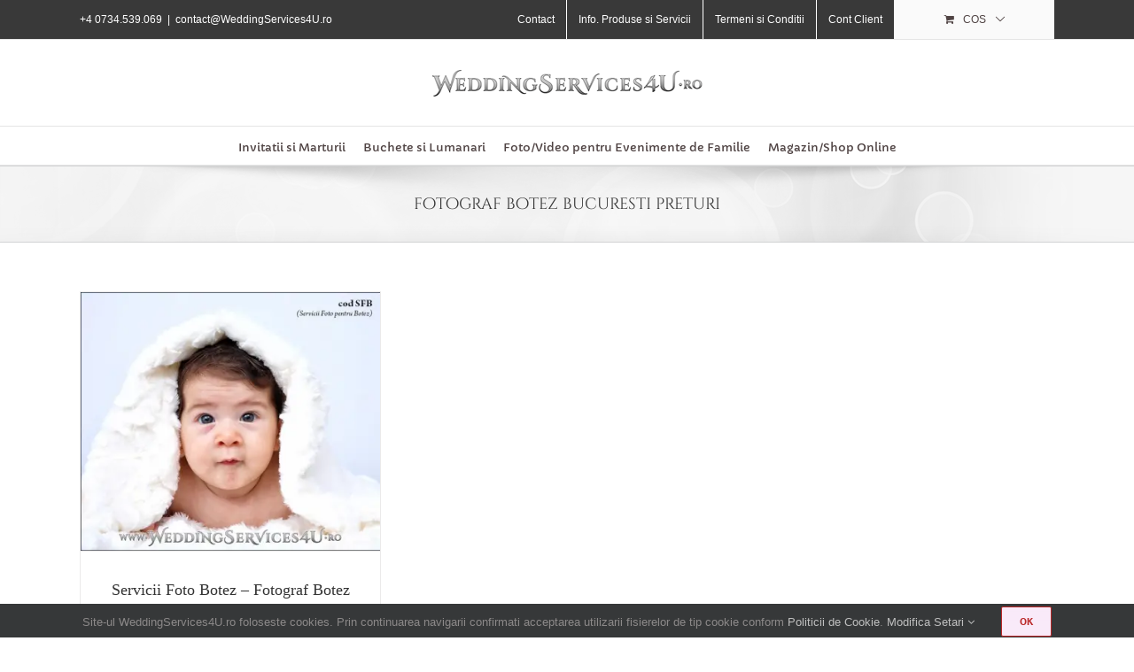

--- FILE ---
content_type: text/html; charset=UTF-8
request_url: https://weddingservices4u.ro/tag/fotograf-botez-bucuresti-preturi/
body_size: 12127
content:
<!DOCTYPE html>
<html class="avada-html-layout-wide avada-html-header-position-top avada-html-is-archive" lang="ro-RO" prefix="og: http://ogp.me/ns# fb: http://ogp.me/ns/fb#">
<head>
<meta http-equiv="X-UA-Compatible" content="IE=edge" />
<meta http-equiv="Content-Type" content="text/html; charset=utf-8"/>
<meta name="viewport" content="width=device-width, initial-scale=1" />
<meta name='robots' content='index, follow, max-image-preview:large, max-snippet:-1, max-video-preview:-1' />
<!-- This site is optimized with the Yoast SEO plugin v26.6 - https://yoast.com/wordpress/plugins/seo/ -->
<title>fotograf botez bucuresti preturi Archives | WeddingServices4U.ro</title>
<link rel="canonical" href="https://weddingservices4u.ro/tag/fotograf-botez-bucuresti-preturi/" />
<meta property="og:locale" content="ro_RO" />
<meta property="og:type" content="article" />
<meta property="og:title" content="fotograf botez bucuresti preturi Archives | WeddingServices4U.ro" />
<meta property="og:url" content="https://weddingservices4u.ro/tag/fotograf-botez-bucuresti-preturi/" />
<meta property="og:site_name" content="WeddingServices4U.ro" />
<meta property="og:image" content="https://i0.wp.com/weddingservices4u.ro/ws4u/wp-content/uploads/2024/12/WeddingServices4U.ro-Servicii-Personalizate-pentru-Momente-Deosebite.jpg?fit=2000%2C1202&ssl=1" />
<meta property="og:image:width" content="2000" />
<meta property="og:image:height" content="1202" />
<meta property="og:image:type" content="image/jpeg" />
<meta name="twitter:card" content="summary_large_image" />
<script type="application/ld+json" class="yoast-schema-graph">{"@context":"https://schema.org","@graph":[{"@type":"CollectionPage","@id":"https://weddingservices4u.ro/tag/fotograf-botez-bucuresti-preturi/","url":"https://weddingservices4u.ro/tag/fotograf-botez-bucuresti-preturi/","name":"fotograf botez bucuresti preturi Archives | WeddingServices4U.ro","isPartOf":{"@id":"https://weddingservices4u.ro/#website"},"primaryImageOfPage":{"@id":"https://weddingservices4u.ro/tag/fotograf-botez-bucuresti-preturi/#primaryimage"},"image":{"@id":"https://weddingservices4u.ro/tag/fotograf-botez-bucuresti-preturi/#primaryimage"},"thumbnailUrl":"https://i0.wp.com/weddingservices4u.ro/ws4u/wp-content/uploads/2018/03/SFB-Servicii-Foto-Botez-Fotograf-Botez.jpg?fit=650%2C560&ssl=1","breadcrumb":{"@id":"https://weddingservices4u.ro/tag/fotograf-botez-bucuresti-preturi/#breadcrumb"},"inLanguage":"ro-RO"},{"@type":"ImageObject","inLanguage":"ro-RO","@id":"https://weddingservices4u.ro/tag/fotograf-botez-bucuresti-preturi/#primaryimage","url":"https://i0.wp.com/weddingservices4u.ro/ws4u/wp-content/uploads/2018/03/SFB-Servicii-Foto-Botez-Fotograf-Botez.jpg?fit=650%2C560&ssl=1","contentUrl":"https://i0.wp.com/weddingservices4u.ro/ws4u/wp-content/uploads/2018/03/SFB-Servicii-Foto-Botez-Fotograf-Botez.jpg?fit=650%2C560&ssl=1","width":650,"height":560,"caption":"SFB Servicii Foto Botez - Fotograf Botez"},{"@type":"BreadcrumbList","@id":"https://weddingservices4u.ro/tag/fotograf-botez-bucuresti-preturi/#breadcrumb","itemListElement":[{"@type":"ListItem","position":1,"name":"Prima pagină","item":"https://weddingservices4u.ro/"},{"@type":"ListItem","position":2,"name":"fotograf botez bucuresti preturi"}]},{"@type":"WebSite","@id":"https://weddingservices4u.ro/#website","url":"https://weddingservices4u.ro/","name":"WeddingServices4U.ro","description":"Servicii Personalizate pentru Momente si Evenimente Deosebite","publisher":{"@id":"https://weddingservices4u.ro/#organization"},"potentialAction":[{"@type":"SearchAction","target":{"@type":"EntryPoint","urlTemplate":"https://weddingservices4u.ro/?s={search_term_string}"},"query-input":{"@type":"PropertyValueSpecification","valueRequired":true,"valueName":"search_term_string"}}],"inLanguage":"ro-RO"},{"@type":"Organization","@id":"https://weddingservices4u.ro/#organization","name":"WeddingServices4U.ro","url":"https://weddingservices4u.ro/","logo":{"@type":"ImageObject","inLanguage":"ro-RO","@id":"https://weddingservices4u.ro/#/schema/logo/image/","url":"https://i0.wp.com/weddingservices4u.ro/ws4u/wp-content/uploads/2024/12/WeddingServices4U.ro-Servicii-Personalizate-pentru-Momente-Deosebite.jpg?fit=2000%2C1202&ssl=1","contentUrl":"https://i0.wp.com/weddingservices4u.ro/ws4u/wp-content/uploads/2024/12/WeddingServices4U.ro-Servicii-Personalizate-pentru-Momente-Deosebite.jpg?fit=2000%2C1202&ssl=1","width":2000,"height":1202,"caption":"WeddingServices4U.ro"},"image":{"@id":"https://weddingservices4u.ro/#/schema/logo/image/"},"sameAs":["https://www.facebook.com/WeddingServices4U/","https://www.facebook.com/InvitatiiMarturiiNuntaBotez/","https://www.facebook.com/BucheteLumanariNuntaBotez/"]}]}</script>
<!-- / Yoast SEO plugin. -->
<link rel='dns-prefetch' href='//challenges.cloudflare.com' />
<link rel='preconnect' href='//i0.wp.com' />
<link rel="icon" href="https://weddingservices4u.ro/ws4u/wp-content/uploads/2015/12/ico.png" type="image/png" />
<meta property="og:locale" content="ro_RO"/>
<meta property="og:type" content="article"/>
<meta property="og:site_name" content="WeddingServices4U.ro"/>
<meta property="og:title" content="fotograf botez bucuresti preturi Archives | WeddingServices4U.ro"/>
<meta property="og:url" content="https://weddingservices4u.ro/oferte-speciale-fotograf-botez-fara-limita-de-fotografii/"/>
<meta property="og:image" content="https://i0.wp.com/weddingservices4u.ro/ws4u/wp-content/uploads/2018/03/SFB-Servicii-Foto-Botez-Fotograf-Botez.jpg?fit=650%2C560&ssl=1"/>
<meta property="og:image:width" content="650"/>
<meta property="og:image:height" content="560"/>
<meta property="og:image:type" content="image/jpeg"/>
<style id='wp-img-auto-sizes-contain-inline-css' type='text/css'>
img:is([sizes=auto i],[sizes^="auto," i]){contain-intrinsic-size:3000px 1500px}
/*# sourceURL=wp-img-auto-sizes-contain-inline-css */
</style>
<style id='woocommerce-inline-inline-css' type='text/css'>
.woocommerce form .form-row .required { visibility: visible; }
/*# sourceURL=woocommerce-inline-inline-css */
</style>
<!-- <link rel='stylesheet' id='fusion-dynamic-css-css' href='https://weddingservices4u.ro/ws4u/wp-content/uploads/fusion-styles/fa53c58d8f6870b2c447686e9862443a.min.css?ver=3.14.2' type='text/css' media='all' /> -->
<link rel="stylesheet" type="text/css" href="//weddingservices4u.ro/ws4u/wp-content/cache/wpfc-minified/f2yn889o/8eu88.css" media="all"/>
<script src='//weddingservices4u.ro/ws4u/wp-content/cache/wpfc-minified/7uwo3n8u/8eu80.js' type="text/javascript"></script>
<!-- <script type="text/javascript" src="https://weddingservices4u.ro/ws4u/wp-includes/js/jquery/jquery.min.js?ver=3.7.1" id="jquery-core-js"></script> -->
<!-- <script type="text/javascript" src="https://weddingservices4u.ro/ws4u/wp-content/plugins/woocommerce/assets/js/jquery-blockui/jquery.blockUI.min.js?ver=2.7.0-wc.10.4.3" id="wc-jquery-blockui-js" defer="defer" data-wp-strategy="defer"></script> -->
<script type="text/javascript" id="wc-add-to-cart-js-extra">
/* <![CDATA[ */
var wc_add_to_cart_params = {"ajax_url":"/ws4u/wp-admin/admin-ajax.php","wc_ajax_url":"/?wc-ajax=%%endpoint%%","i18n_view_cart":"Vezi Cosul","cart_url":"https://weddingservices4u.ro/cart/","is_cart":"","cart_redirect_after_add":"no"};
//# sourceURL=wc-add-to-cart-js-extra
/* ]]> */
</script>
<script src='//weddingservices4u.ro/ws4u/wp-content/cache/wpfc-minified/ehn4mq1h/8eu80.js' type="text/javascript"></script>
<!-- <script type="text/javascript" src="https://weddingservices4u.ro/ws4u/wp-content/plugins/woocommerce/assets/js/frontend/add-to-cart.min.js?ver=10.4.3" id="wc-add-to-cart-js" defer="defer" data-wp-strategy="defer"></script> -->
<!-- <script type="text/javascript" src="https://weddingservices4u.ro/ws4u/wp-content/plugins/woocommerce/assets/js/js-cookie/js.cookie.min.js?ver=2.1.4-wc.10.4.3" id="wc-js-cookie-js" defer="defer" data-wp-strategy="defer"></script> -->
<script type="text/javascript" id="woocommerce-js-extra">
/* <![CDATA[ */
var woocommerce_params = {"ajax_url":"/ws4u/wp-admin/admin-ajax.php","wc_ajax_url":"/?wc-ajax=%%endpoint%%","i18n_password_show":"Show password","i18n_password_hide":"Hide password"};
//# sourceURL=woocommerce-js-extra
/* ]]> */
</script>
<script src='//weddingservices4u.ro/ws4u/wp-content/cache/wpfc-minified/qt7ofb1w/8fcf3.js' type="text/javascript"></script>
<!-- <script type="text/javascript" src="https://weddingservices4u.ro/ws4u/wp-content/plugins/woocommerce/assets/js/frontend/woocommerce.min.js?ver=10.4.3" id="woocommerce-js" defer="defer" data-wp-strategy="defer"></script> -->
<meta name="generator" content="performant-translations 1.2.0">
<!-- This code is added by Analytify (7.1.3) https://analytify.io/ !-->
<!-- <script async src="https://weddingservices4u.ro/ws4u/wp-content/uploads/analytify/412ab1ed.js?id=G-JZHB9FB47D"></script> -->
<script>
window.dataLayer = window.dataLayer || [];
function gtag(){dataLayer.push(arguments);}
gtag('js', new Date());
const configuration = {"anonymize_ip":"true","forceSSL":"true","allow_display_features":"true","debug_mode":true};
const gaID = 'G-JZHB9FB47D';
gtag('config', gaID, configuration);
</script>
<!-- This code is added by Analytify (7.1.3) !--><style type="text/css" id="css-fb-visibility">@media screen and (max-width: 640px){.fusion-no-small-visibility{display:none !important;}body .sm-text-align-center{text-align:center !important;}body .sm-text-align-left{text-align:left !important;}body .sm-text-align-right{text-align:right !important;}body .sm-text-align-justify{text-align:justify !important;}body .sm-flex-align-center{justify-content:center !important;}body .sm-flex-align-flex-start{justify-content:flex-start !important;}body .sm-flex-align-flex-end{justify-content:flex-end !important;}body .sm-mx-auto{margin-left:auto !important;margin-right:auto !important;}body .sm-ml-auto{margin-left:auto !important;}body .sm-mr-auto{margin-right:auto !important;}body .fusion-absolute-position-small{position:absolute;width:100%;}.awb-sticky.awb-sticky-small{ position: sticky; top: var(--awb-sticky-offset,0); }}@media screen and (min-width: 641px) and (max-width: 1024px){.fusion-no-medium-visibility{display:none !important;}body .md-text-align-center{text-align:center !important;}body .md-text-align-left{text-align:left !important;}body .md-text-align-right{text-align:right !important;}body .md-text-align-justify{text-align:justify !important;}body .md-flex-align-center{justify-content:center !important;}body .md-flex-align-flex-start{justify-content:flex-start !important;}body .md-flex-align-flex-end{justify-content:flex-end !important;}body .md-mx-auto{margin-left:auto !important;margin-right:auto !important;}body .md-ml-auto{margin-left:auto !important;}body .md-mr-auto{margin-right:auto !important;}body .fusion-absolute-position-medium{position:absolute;width:100%;}.awb-sticky.awb-sticky-medium{ position: sticky; top: var(--awb-sticky-offset,0); }}@media screen and (min-width: 1025px){.fusion-no-large-visibility{display:none !important;}body .lg-text-align-center{text-align:center !important;}body .lg-text-align-left{text-align:left !important;}body .lg-text-align-right{text-align:right !important;}body .lg-text-align-justify{text-align:justify !important;}body .lg-flex-align-center{justify-content:center !important;}body .lg-flex-align-flex-start{justify-content:flex-start !important;}body .lg-flex-align-flex-end{justify-content:flex-end !important;}body .lg-mx-auto{margin-left:auto !important;margin-right:auto !important;}body .lg-ml-auto{margin-left:auto !important;}body .lg-mr-auto{margin-right:auto !important;}body .fusion-absolute-position-large{position:absolute;width:100%;}.awb-sticky.awb-sticky-large{ position: sticky; top: var(--awb-sticky-offset,0); }}</style>	<noscript><style>.woocommerce-product-gallery{ opacity: 1 !important; }</style></noscript>
<script type="text/javascript">
var doc = document.documentElement;
doc.setAttribute( 'data-useragent', navigator.userAgent );
</script>
<style id='global-styles-inline-css' type='text/css'>
:root{--wp--preset--aspect-ratio--square: 1;--wp--preset--aspect-ratio--4-3: 4/3;--wp--preset--aspect-ratio--3-4: 3/4;--wp--preset--aspect-ratio--3-2: 3/2;--wp--preset--aspect-ratio--2-3: 2/3;--wp--preset--aspect-ratio--16-9: 16/9;--wp--preset--aspect-ratio--9-16: 9/16;--wp--preset--color--black: #000000;--wp--preset--color--cyan-bluish-gray: #abb8c3;--wp--preset--color--white: #ffffff;--wp--preset--color--pale-pink: #f78da7;--wp--preset--color--vivid-red: #cf2e2e;--wp--preset--color--luminous-vivid-orange: #ff6900;--wp--preset--color--luminous-vivid-amber: #fcb900;--wp--preset--color--light-green-cyan: #7bdcb5;--wp--preset--color--vivid-green-cyan: #00d084;--wp--preset--color--pale-cyan-blue: #8ed1fc;--wp--preset--color--vivid-cyan-blue: #0693e3;--wp--preset--color--vivid-purple: #9b51e0;--wp--preset--color--awb-color-1: rgba(255,255,255,1);--wp--preset--color--awb-color-2: rgba(246,246,246,1);--wp--preset--color--awb-color-3: rgba(235,234,234,1);--wp--preset--color--awb-color-4: rgba(224,222,222,1);--wp--preset--color--awb-color-5: rgba(160,206,78,1);--wp--preset--color--awb-color-6: rgba(116,116,116,1);--wp--preset--color--awb-color-7: rgba(191,43,93,1);--wp--preset--color--awb-color-8: rgba(51,51,51,1);--wp--preset--color--awb-color-custom-10: rgba(186,40,40,1);--wp--preset--color--awb-color-custom-11: rgba(191,191,191,1);--wp--preset--color--awb-color-custom-12: rgba(2,0,0,1);--wp--preset--color--awb-color-custom-13: rgba(248,248,248,1);--wp--preset--color--awb-color-custom-14: rgba(249,249,249,1);--wp--preset--color--awb-color-custom-15: rgba(54,56,57,1);--wp--preset--color--awb-color-custom-16: rgba(140,137,137,1);--wp--preset--color--awb-color-custom-17: rgba(235,234,234,0.8);--wp--preset--color--awb-color-custom-18: rgba(232,232,232,1);--wp--preset--gradient--vivid-cyan-blue-to-vivid-purple: linear-gradient(135deg,rgb(6,147,227) 0%,rgb(155,81,224) 100%);--wp--preset--gradient--light-green-cyan-to-vivid-green-cyan: linear-gradient(135deg,rgb(122,220,180) 0%,rgb(0,208,130) 100%);--wp--preset--gradient--luminous-vivid-amber-to-luminous-vivid-orange: linear-gradient(135deg,rgb(252,185,0) 0%,rgb(255,105,0) 100%);--wp--preset--gradient--luminous-vivid-orange-to-vivid-red: linear-gradient(135deg,rgb(255,105,0) 0%,rgb(207,46,46) 100%);--wp--preset--gradient--very-light-gray-to-cyan-bluish-gray: linear-gradient(135deg,rgb(238,238,238) 0%,rgb(169,184,195) 100%);--wp--preset--gradient--cool-to-warm-spectrum: linear-gradient(135deg,rgb(74,234,220) 0%,rgb(151,120,209) 20%,rgb(207,42,186) 40%,rgb(238,44,130) 60%,rgb(251,105,98) 80%,rgb(254,248,76) 100%);--wp--preset--gradient--blush-light-purple: linear-gradient(135deg,rgb(255,206,236) 0%,rgb(152,150,240) 100%);--wp--preset--gradient--blush-bordeaux: linear-gradient(135deg,rgb(254,205,165) 0%,rgb(254,45,45) 50%,rgb(107,0,62) 100%);--wp--preset--gradient--luminous-dusk: linear-gradient(135deg,rgb(255,203,112) 0%,rgb(199,81,192) 50%,rgb(65,88,208) 100%);--wp--preset--gradient--pale-ocean: linear-gradient(135deg,rgb(255,245,203) 0%,rgb(182,227,212) 50%,rgb(51,167,181) 100%);--wp--preset--gradient--electric-grass: linear-gradient(135deg,rgb(202,248,128) 0%,rgb(113,206,126) 100%);--wp--preset--gradient--midnight: linear-gradient(135deg,rgb(2,3,129) 0%,rgb(40,116,252) 100%);--wp--preset--font-size--small: 9.75px;--wp--preset--font-size--medium: 20px;--wp--preset--font-size--large: 19.5px;--wp--preset--font-size--x-large: 42px;--wp--preset--font-size--normal: 13px;--wp--preset--font-size--xlarge: 26px;--wp--preset--font-size--huge: 39px;--wp--preset--spacing--20: 0.44rem;--wp--preset--spacing--30: 0.67rem;--wp--preset--spacing--40: 1rem;--wp--preset--spacing--50: 1.5rem;--wp--preset--spacing--60: 2.25rem;--wp--preset--spacing--70: 3.38rem;--wp--preset--spacing--80: 5.06rem;--wp--preset--shadow--natural: 6px 6px 9px rgba(0, 0, 0, 0.2);--wp--preset--shadow--deep: 12px 12px 50px rgba(0, 0, 0, 0.4);--wp--preset--shadow--sharp: 6px 6px 0px rgba(0, 0, 0, 0.2);--wp--preset--shadow--outlined: 6px 6px 0px -3px rgb(255, 255, 255), 6px 6px rgb(0, 0, 0);--wp--preset--shadow--crisp: 6px 6px 0px rgb(0, 0, 0);}:where(.is-layout-flex){gap: 0.5em;}:where(.is-layout-grid){gap: 0.5em;}body .is-layout-flex{display: flex;}.is-layout-flex{flex-wrap: wrap;align-items: center;}.is-layout-flex > :is(*, div){margin: 0;}body .is-layout-grid{display: grid;}.is-layout-grid > :is(*, div){margin: 0;}:where(.wp-block-columns.is-layout-flex){gap: 2em;}:where(.wp-block-columns.is-layout-grid){gap: 2em;}:where(.wp-block-post-template.is-layout-flex){gap: 1.25em;}:where(.wp-block-post-template.is-layout-grid){gap: 1.25em;}.has-black-color{color: var(--wp--preset--color--black) !important;}.has-cyan-bluish-gray-color{color: var(--wp--preset--color--cyan-bluish-gray) !important;}.has-white-color{color: var(--wp--preset--color--white) !important;}.has-pale-pink-color{color: var(--wp--preset--color--pale-pink) !important;}.has-vivid-red-color{color: var(--wp--preset--color--vivid-red) !important;}.has-luminous-vivid-orange-color{color: var(--wp--preset--color--luminous-vivid-orange) !important;}.has-luminous-vivid-amber-color{color: var(--wp--preset--color--luminous-vivid-amber) !important;}.has-light-green-cyan-color{color: var(--wp--preset--color--light-green-cyan) !important;}.has-vivid-green-cyan-color{color: var(--wp--preset--color--vivid-green-cyan) !important;}.has-pale-cyan-blue-color{color: var(--wp--preset--color--pale-cyan-blue) !important;}.has-vivid-cyan-blue-color{color: var(--wp--preset--color--vivid-cyan-blue) !important;}.has-vivid-purple-color{color: var(--wp--preset--color--vivid-purple) !important;}.has-black-background-color{background-color: var(--wp--preset--color--black) !important;}.has-cyan-bluish-gray-background-color{background-color: var(--wp--preset--color--cyan-bluish-gray) !important;}.has-white-background-color{background-color: var(--wp--preset--color--white) !important;}.has-pale-pink-background-color{background-color: var(--wp--preset--color--pale-pink) !important;}.has-vivid-red-background-color{background-color: var(--wp--preset--color--vivid-red) !important;}.has-luminous-vivid-orange-background-color{background-color: var(--wp--preset--color--luminous-vivid-orange) !important;}.has-luminous-vivid-amber-background-color{background-color: var(--wp--preset--color--luminous-vivid-amber) !important;}.has-light-green-cyan-background-color{background-color: var(--wp--preset--color--light-green-cyan) !important;}.has-vivid-green-cyan-background-color{background-color: var(--wp--preset--color--vivid-green-cyan) !important;}.has-pale-cyan-blue-background-color{background-color: var(--wp--preset--color--pale-cyan-blue) !important;}.has-vivid-cyan-blue-background-color{background-color: var(--wp--preset--color--vivid-cyan-blue) !important;}.has-vivid-purple-background-color{background-color: var(--wp--preset--color--vivid-purple) !important;}.has-black-border-color{border-color: var(--wp--preset--color--black) !important;}.has-cyan-bluish-gray-border-color{border-color: var(--wp--preset--color--cyan-bluish-gray) !important;}.has-white-border-color{border-color: var(--wp--preset--color--white) !important;}.has-pale-pink-border-color{border-color: var(--wp--preset--color--pale-pink) !important;}.has-vivid-red-border-color{border-color: var(--wp--preset--color--vivid-red) !important;}.has-luminous-vivid-orange-border-color{border-color: var(--wp--preset--color--luminous-vivid-orange) !important;}.has-luminous-vivid-amber-border-color{border-color: var(--wp--preset--color--luminous-vivid-amber) !important;}.has-light-green-cyan-border-color{border-color: var(--wp--preset--color--light-green-cyan) !important;}.has-vivid-green-cyan-border-color{border-color: var(--wp--preset--color--vivid-green-cyan) !important;}.has-pale-cyan-blue-border-color{border-color: var(--wp--preset--color--pale-cyan-blue) !important;}.has-vivid-cyan-blue-border-color{border-color: var(--wp--preset--color--vivid-cyan-blue) !important;}.has-vivid-purple-border-color{border-color: var(--wp--preset--color--vivid-purple) !important;}.has-vivid-cyan-blue-to-vivid-purple-gradient-background{background: var(--wp--preset--gradient--vivid-cyan-blue-to-vivid-purple) !important;}.has-light-green-cyan-to-vivid-green-cyan-gradient-background{background: var(--wp--preset--gradient--light-green-cyan-to-vivid-green-cyan) !important;}.has-luminous-vivid-amber-to-luminous-vivid-orange-gradient-background{background: var(--wp--preset--gradient--luminous-vivid-amber-to-luminous-vivid-orange) !important;}.has-luminous-vivid-orange-to-vivid-red-gradient-background{background: var(--wp--preset--gradient--luminous-vivid-orange-to-vivid-red) !important;}.has-very-light-gray-to-cyan-bluish-gray-gradient-background{background: var(--wp--preset--gradient--very-light-gray-to-cyan-bluish-gray) !important;}.has-cool-to-warm-spectrum-gradient-background{background: var(--wp--preset--gradient--cool-to-warm-spectrum) !important;}.has-blush-light-purple-gradient-background{background: var(--wp--preset--gradient--blush-light-purple) !important;}.has-blush-bordeaux-gradient-background{background: var(--wp--preset--gradient--blush-bordeaux) !important;}.has-luminous-dusk-gradient-background{background: var(--wp--preset--gradient--luminous-dusk) !important;}.has-pale-ocean-gradient-background{background: var(--wp--preset--gradient--pale-ocean) !important;}.has-electric-grass-gradient-background{background: var(--wp--preset--gradient--electric-grass) !important;}.has-midnight-gradient-background{background: var(--wp--preset--gradient--midnight) !important;}.has-small-font-size{font-size: var(--wp--preset--font-size--small) !important;}.has-medium-font-size{font-size: var(--wp--preset--font-size--medium) !important;}.has-large-font-size{font-size: var(--wp--preset--font-size--large) !important;}.has-x-large-font-size{font-size: var(--wp--preset--font-size--x-large) !important;}
/*# sourceURL=global-styles-inline-css */
</style>
</head>
<body class="archive tag tag-fotograf-botez-bucuresti-preturi tag-3465 wp-theme-Avada theme-Avada woocommerce-no-js fusion-image-hovers fusion-pagination-sizing fusion-button_type-flat fusion-button_span-no fusion-button_gradient-linear avada-image-rollover-circle-yes avada-image-rollover-no fusion-has-button-gradient fusion-body ltr fusion-sticky-header no-tablet-sticky-header no-mobile-sticky-header no-mobile-slidingbar fusion-disable-outline fusion-sub-menu-fade mobile-logo-pos-center layout-wide-mode avada-has-boxed-modal-shadow-none layout-scroll-offset-full avada-has-zero-margin-offset-top fusion-top-header menu-text-align-center fusion-woo-product-design-clean fusion-woo-shop-page-columns-6 fusion-woo-related-columns-4 fusion-woo-archive-page-columns-3 fusion-woocommerce-equal-heights avada-has-woo-gallery-disabled woo-sale-badge-circle woo-outofstock-badge-top_bar mobile-menu-design-modern fusion-show-pagination-text fusion-header-layout-v5 avada-responsive avada-footer-fx-none avada-menu-highlight-style-bar fusion-search-form-classic fusion-main-menu-search-dropdown fusion-avatar-square avada-sticky-shrinkage avada-dropdown-styles avada-blog-layout-grid avada-blog-archive-layout-grid avada-header-shadow-no avada-menu-icon-position-left avada-has-megamenu-shadow avada-has-mainmenu-dropdown-divider avada-has-mobile-menu-search avada-has-breadcrumb-mobile-hidden avada-has-page-title-mobile-height-auto avada-has-pagetitlebar-retina-bg-image avada-has-titlebar-bar_and_content avada-has-pagination-padding avada-flyout-menu-direction-fade avada-ec-views-v1" data-awb-post-id="21944">
<a class="skip-link screen-reader-text" href="#content">Skip to content</a>
<div id="boxed-wrapper">
<div id="wrapper" class="fusion-wrapper">
<div id="home" style="position:relative;top:-1px;"></div>
<header class="fusion-header-wrapper">
<div class="fusion-header-v5 fusion-logo-alignment fusion-logo-center fusion-sticky-menu-1 fusion-sticky-logo- fusion-mobile-logo- fusion-sticky-menu-only fusion-header-menu-align-center fusion-mobile-menu-design-modern">
<div class="fusion-secondary-header">
<div class="fusion-row">
<div class="fusion-alignleft">
<div class="fusion-contact-info"><span class="fusion-contact-info-phone-number">+4 0734.539.069</span><span class="fusion-header-separator">|</span><span class="fusion-contact-info-email-address"><a href="mailto:c&#111;&#110;&#116;&#97;c&#116;&#64;&#87;&#101;dd&#105;ng&#83;&#101;&#114;&#118;i&#99;e&#115;4U.r&#111;">c&#111;&#110;&#116;&#97;c&#116;&#64;&#87;&#101;dd&#105;ng&#83;&#101;&#114;&#118;i&#99;e&#115;4U.r&#111;</a></span></div>			</div>
<div class="fusion-alignright">
<nav class="fusion-secondary-menu" role="navigation" aria-label="Secondary Menu"><ul id="menu-top" class="menu"><li  id="menu-item-1325"  class="menu-item menu-item-type-post_type menu-item-object-page menu-item-1325"  data-item-id="1325"><a  href="https://weddingservices4u.ro/contact/" class="fusion-bar-highlight"><span class="menu-text">Contact</span></a></li><li  id="menu-item-11902"  class="menu-item menu-item-type-custom menu-item-object-custom menu-item-11902"  data-item-id="11902"><a  href="https://weddingservices4u.ro/info-produse-si-servicii/" class="fusion-bar-highlight"><span class="menu-text">Info. Produse si Servicii</span></a></li><li  id="menu-item-1338"  class="menu-item menu-item-type-custom menu-item-object-custom menu-item-1338"  data-item-id="1338"><a  href="https://weddingservices4u.ro/tc/" class="fusion-bar-highlight"><span class="menu-text">Termeni si Conditii</span></a></li><li class="menu-item fusion-dropdown-menu menu-item-has-children fusion-custom-menu-item fusion-menu-login-box"><a href="https://weddingservices4u.ro/my-account/" aria-haspopup="true" class="fusion-bar-highlight"><span class="menu-text">Cont Client</span></a><div class="fusion-custom-menu-item-contents"><form action="https://weddingservices4u.ro/ws4u/wp-login.php" name="loginform" method="post"><p><input type="text" class="input-text" name="log" id="username-top-694b9eb95b0df" value="" placeholder="Username" /></p><p><input type="password" class="input-text" name="pwd" id="password-top-694b9eb95b0df" value="" placeholder="Password" /></p><p class="fusion-remember-checkbox"><label for="fusion-menu-login-box-rememberme-top-694b9eb95b0df"><input name="rememberme" type="checkbox" id="fusion-menu-login-box-rememberme" value="forever"> Tine-ma minte</label></p><input type="hidden" name="fusion_woo_login_box" value="true" /><p class="fusion-login-box-submit"><input type="submit" name="wp-submit" id="wp-submit-top-694b9eb95b0df" class="button button-small default comment-submit" value="Autentificare"><input type="hidden" name="redirect" value=""></p></form><a class="fusion-menu-login-box-register" href="https://weddingservices4u.ro/my-account/" title="Register">Register</a></div></li><li class="fusion-custom-menu-item fusion-menu-cart fusion-secondary-menu-cart"><a class="fusion-secondary-menu-icon fusion-bar-highlight" href="https://weddingservices4u.ro/cart/"><span class="menu-text" aria-label="Vezi Cosul">Cos</span></a></li></ul></nav><nav class="fusion-mobile-nav-holder fusion-mobile-menu-text-align-center" aria-label="Secondary Mobile Menu"></nav>			</div>
</div>
</div>
<div class="fusion-header-sticky-height"></div>
<div class="fusion-sticky-header-wrapper"> <!-- start fusion sticky header wrapper -->
<div class="fusion-header">
<div class="fusion-row">
<div class="fusion-logo" data-margin-top="31px" data-margin-bottom="31px" data-margin-left="0px" data-margin-right="0px">
<a class="fusion-logo-link"  href="https://weddingservices4u.ro/" >
<!-- standard logo -->
<img src="https://weddingservices4u.ro/ws4u/wp-content/uploads/2015/12/WeddingServices4U-logo-35px.png" srcset="https://weddingservices4u.ro/ws4u/wp-content/uploads/2015/12/WeddingServices4U-logo-35px.png 1x, https://weddingservices4u.ro/ws4u/wp-content/uploads/2015/12/WeddingServices4U-logo-70px.png 2x" width="312" height="35" style="max-height:35px;height:auto;" alt="WeddingServices4U.ro Logo" data-retina_logo_url="https://weddingservices4u.ro/ws4u/wp-content/uploads/2015/12/WeddingServices4U-logo-70px.png" class="fusion-standard-logo" />
</a>
</div>
<div class="fusion-mobile-menu-icons">
<a href="#" class="fusion-icon awb-icon-bars" aria-label="Toggle mobile menu" aria-expanded="false"></a>
<a href="#" class="fusion-icon awb-icon-search" aria-label="Toggle mobile search"></a>
</div>
</div>
</div>
<div class="fusion-secondary-main-menu">
<div class="fusion-row">
<nav class="fusion-main-menu" aria-label="Main Menu"><ul id="menu-main" class="fusion-menu"><li  id="menu-item-1326"  class="menu-item menu-item-type-custom menu-item-object-custom menu-item-1326"  data-item-id="1326"><a  href="https://weddingservices4u.ro/invitatii-si-marturii-pentru-nunta-si-botez/" class="fusion-bar-highlight"><span class="menu-text">Invitatii si Marturii</span></a></li><li  id="menu-item-1327"  class="menu-item menu-item-type-custom menu-item-object-custom menu-item-1327"  data-item-id="1327"><a  href="https://weddingservices4u.ro/buchete-lumanari-si-decoratiuni-florale-pentru-nunta-si-botez/" class="fusion-bar-highlight"><span class="menu-text">Buchete si Lumanari</span></a></li><li  id="menu-item-1328"  class="menu-item menu-item-type-custom menu-item-object-custom menu-item-1328"  data-item-id="1328"><a  href="https://weddingservices4u.ro/servicii-foto-video-nunta-botez-alte-evenimente/" class="fusion-bar-highlight"><span class="menu-text">Foto/Video pentru Evenimente de Familie</span></a></li><li  id="menu-item-22498"  class="menu-item menu-item-type-custom menu-item-object-custom menu-item-22498"  data-item-id="22498"><a  href="https://weddingservices4u.ro/invitatii-si-marturii-pentru-nunta-si-botez/" class="fusion-bar-highlight"><span class="menu-text">Magazin/Shop Online</span></a></li></ul></nav><nav class="fusion-main-menu fusion-sticky-menu" aria-label="Main Menu Sticky"><ul id="menu-main-1" class="fusion-menu"><li   class="menu-item menu-item-type-custom menu-item-object-custom menu-item-1326"  data-item-id="1326"><a  href="https://weddingservices4u.ro/invitatii-si-marturii-pentru-nunta-si-botez/" class="fusion-bar-highlight"><span class="menu-text">Invitatii si Marturii</span></a></li><li   class="menu-item menu-item-type-custom menu-item-object-custom menu-item-1327"  data-item-id="1327"><a  href="https://weddingservices4u.ro/buchete-lumanari-si-decoratiuni-florale-pentru-nunta-si-botez/" class="fusion-bar-highlight"><span class="menu-text">Buchete si Lumanari</span></a></li><li   class="menu-item menu-item-type-custom menu-item-object-custom menu-item-1328"  data-item-id="1328"><a  href="https://weddingservices4u.ro/servicii-foto-video-nunta-botez-alte-evenimente/" class="fusion-bar-highlight"><span class="menu-text">Foto/Video pentru Evenimente de Familie</span></a></li><li   class="menu-item menu-item-type-custom menu-item-object-custom menu-item-22498"  data-item-id="22498"><a  href="https://weddingservices4u.ro/invitatii-si-marturii-pentru-nunta-si-botez/" class="fusion-bar-highlight"><span class="menu-text">Magazin/Shop Online</span></a></li></ul></nav><div class="fusion-mobile-navigation"><ul id="menu-main-2" class="fusion-mobile-menu"><li   class="menu-item menu-item-type-custom menu-item-object-custom menu-item-1326"  data-item-id="1326"><a  href="https://weddingservices4u.ro/invitatii-si-marturii-pentru-nunta-si-botez/" class="fusion-bar-highlight"><span class="menu-text">Invitatii si Marturii</span></a></li><li   class="menu-item menu-item-type-custom menu-item-object-custom menu-item-1327"  data-item-id="1327"><a  href="https://weddingservices4u.ro/buchete-lumanari-si-decoratiuni-florale-pentru-nunta-si-botez/" class="fusion-bar-highlight"><span class="menu-text">Buchete si Lumanari</span></a></li><li   class="menu-item menu-item-type-custom menu-item-object-custom menu-item-1328"  data-item-id="1328"><a  href="https://weddingservices4u.ro/servicii-foto-video-nunta-botez-alte-evenimente/" class="fusion-bar-highlight"><span class="menu-text">Foto/Video pentru Evenimente de Familie</span></a></li><li   class="menu-item menu-item-type-custom menu-item-object-custom menu-item-22498"  data-item-id="22498"><a  href="https://weddingservices4u.ro/invitatii-si-marturii-pentru-nunta-si-botez/" class="fusion-bar-highlight"><span class="menu-text">Magazin/Shop Online</span></a></li></ul></div>
<nav class="fusion-mobile-nav-holder fusion-mobile-menu-text-align-center" aria-label="Main Menu Mobile"></nav>
<nav class="fusion-mobile-nav-holder fusion-mobile-menu-text-align-center fusion-mobile-sticky-nav-holder" aria-label="Main Menu Mobile Sticky"></nav>
<div class="fusion-clearfix"></div>
<div class="fusion-mobile-menu-search">
<form role="search" class="searchform fusion-search-form  fusion-search-form-classic" method="get" action="https://weddingservices4u.ro/">
<div class="fusion-search-form-content">
<div class="fusion-search-field search-field">
<label><span class="screen-reader-text">Cauta in WebSite dupa Cuvinte Cheie</span>
<input type="search" value="" name="s" class="s" placeholder="Cautare..." required aria-required="true" aria-label="Cautare..."/>
</label>
</div>
<div class="fusion-search-button search-button">
<input type="submit" class="fusion-search-submit searchsubmit" aria-label="Cauta" value="&#xf002;" />
</div>
<input type="hidden" value="product" name="post_type" />
</div>
</form>
</div>
</div>
</div>
</div> <!-- end fusion sticky header wrapper -->
</div>
<div class="fusion-clearfix"></div>
</header>
<div id="sliders-container" class="fusion-slider-visibility">
</div>
<section class="avada-page-titlebar-wrapper" aria-labelledby="awb-ptb-heading">
<div class="fusion-page-title-bar fusion-page-title-bar-breadcrumbs fusion-page-title-bar-center">
<div class="fusion-page-title-row">
<div class="fusion-page-title-wrapper">
<div class="fusion-page-title-captions">
<h1 id="awb-ptb-heading" class="entry-title">fotograf botez bucuresti preturi</h1>
</div>
</div>
</div>
</div>
</section>
<main id="main" class="clearfix ">
<div class="fusion-row" style="">
<section id="content" class=" full-width" style="width: 100%;">
<div id="posts-container" class="fusion-blog-archive fusion-blog-layout-grid-wrapper fusion-clearfix">
<div class="fusion-posts-container fusion-blog-layout-grid fusion-blog-layout-grid-3 isotope fusion-posts-container-infinite fusion-posts-container-load-more fusion-blog-layout-center" data-pages="1">
<article id="post-21944" class="fusion-post-grid  post fusion-clearfix post-21944 type-post status-publish format-standard has-post-thumbnail hentry category-utile-diverse-oferte tag-album-foto tag-album-foto-botez tag-foto tag-foto-art tag-foto-artistica tag-foto-biserica tag-foto-botez tag-foto-botez-biserica tag-foto-botez-restaurant tag-foto-de-botez tag-foto-pro tag-foto-restaurant tag-fotograf tag-fotograf-botez tag-fotograf-botez-bucuresti tag-fotograf-botez-bucuresti-ieftin tag-fotograf-botez-bucuresti-pret tag-fotograf-botez-bucuresti-preturi tag-fotograf-botez-ieftin tag-fotograf-botez-preturi tag-fotograf-botez-romania tag-fotograf-bucuresti tag-fotograf-bucuresti-ieftin tag-fotograf-de-botez tag-fotograf-de-botez-bucuresti tag-fotograf-evenimente tag-fotograf-evenimente-familie tag-fotograf-familie tag-fotograf-ieftin tag-fotograf-pentru-botez tag-fotograf-pentru-botez-bucuresti tag-fotograf-profeionist-bucuresti tag-fotograf-profesionist-botez-bucuresti tag-fotograf-romania tag-fotografie tag-fotografie-artistica tag-fotografie-botez tag-fotografie-botez-bucuresti tag-fotografie-de-botez tag-fotografii tag-fotografii-artistice tag-fotografii-botez tag-fotografii-botez-bucuresti tag-fotografii-bucuresti tag-fotografii-de-biserica tag-fotografii-de-botez tag-fotografii-de-botez-prelucrate tag-fotografii-ieftine tag-poze-botez tag-poze-botez-bucuresti tag-prelucrari-foto-botez tag-pret-fotografie-botez tag-pret-fotografie-botez-bucuresti">
<div class="fusion-post-wrapper">
<div class="fusion-flexslider flexslider fusion-flexslider-loading fusion-post-slideshow">
<ul class="slides">
<li><div  class="fusion-image-wrapper" aria-haspopup="true">
<a href="https://weddingservices4u.ro/oferte-speciale-fotograf-botez-fara-limita-de-fotografii/" aria-label="Servicii Foto Botez &#8211; Fotograf Botez Fara limita de Fotografii la Oferta Speciala pentru Bucuresti">
<img width="650" height="560" src="https://i0.wp.com/weddingservices4u.ro/ws4u/wp-content/uploads/2018/03/SFB-Servicii-Foto-Botez-Fotograf-Botez.jpg?fit=650%2C560&amp;ssl=1" class="attachment-full size-full lazyload wp-post-image" alt="SFB Servicii Foto Botez - Fotograf Botez" decoding="async" fetchpriority="high" srcset="data:image/svg+xml,%3Csvg%20xmlns%3D%27http%3A%2F%2Fwww.w3.org%2F2000%2Fsvg%27%20width%3D%27650%27%20height%3D%27560%27%20viewBox%3D%270%200%20650%20560%27%3E%3Crect%20width%3D%27650%27%20height%3D%27560%27%20fill-opacity%3D%220%22%2F%3E%3C%2Fsvg%3E" data-orig-src="https://i0.wp.com/weddingservices4u.ro/ws4u/wp-content/uploads/2018/03/SFB-Servicii-Foto-Botez-Fotograf-Botez.jpg?fit=650%2C560&amp;ssl=1" data-srcset="https://i0.wp.com/weddingservices4u.ro/ws4u/wp-content/uploads/2018/03/SFB-Servicii-Foto-Botez-Fotograf-Botez.jpg?resize=200%2C172&amp;ssl=1 200w, https://i0.wp.com/weddingservices4u.ro/ws4u/wp-content/uploads/2018/03/SFB-Servicii-Foto-Botez-Fotograf-Botez.jpg?resize=300%2C258&amp;ssl=1 300w, https://i0.wp.com/weddingservices4u.ro/ws4u/wp-content/uploads/2018/03/SFB-Servicii-Foto-Botez-Fotograf-Botez.jpg?resize=400%2C345&amp;ssl=1 400w, https://i0.wp.com/weddingservices4u.ro/ws4u/wp-content/uploads/2018/03/SFB-Servicii-Foto-Botez-Fotograf-Botez.jpg?resize=500%2C431&amp;ssl=1 500w, https://i0.wp.com/weddingservices4u.ro/ws4u/wp-content/uploads/2018/03/SFB-Servicii-Foto-Botez-Fotograf-Botez.jpg?resize=600%2C517&amp;ssl=1 600w, https://i0.wp.com/weddingservices4u.ro/ws4u/wp-content/uploads/2018/03/SFB-Servicii-Foto-Botez-Fotograf-Botez.jpg?fit=650%2C560&amp;ssl=1 650w" data-sizes="auto" />			</a>
</div>
</li>
</ul>
</div>
<div class="fusion-post-content-wrapper">
<div class="fusion-post-content post-content">
<h2 class="entry-title fusion-post-title"><a href="https://weddingservices4u.ro/oferte-speciale-fotograf-botez-fara-limita-de-fotografii/">Servicii Foto Botez &#8211; Fotograf Botez Fara limita de Fotografii la Oferta Speciala pentru Bucuresti</a></h2>
<p class="fusion-single-line-meta"><span class="vcard rich-snippet-hidden"><span class="fn"><a href="https://weddingservices4u.ro/author/admin/" title="Articole de ws4u" rel="author">ws4u</a></span></span><span class="updated rich-snippet-hidden">2025-02-17T17:51:23+02:00</span><a href="https://weddingservices4u.ro/category/utile-diverse-oferte/" rel="category tag">utile-diverse-oferte</a><span class="fusion-inline-sep">|</span></p>
<div class="fusion-content-sep sep-double sep-solid"></div>
<div class="fusion-post-content-container">
<p></p><p style="text-align: justify;">WeddingServices4u.ro va ofera Servicii Foto fara limita de fotografii pentru Botez realizate la o calitate maxima..</p>					</div>
</div>
<div class="fusion-meta-info">
<div class="fusion-aligncenter">
<a href="https://weddingservices4u.ro/oferte-speciale-fotograf-botez-fara-limita-de-fotografii/" class="fusion-read-more" aria-label="More on Servicii Foto Botez &#8211; Fotograf Botez Fara limita de Fotografii la Oferta Speciala pentru Bucuresti">
Vezi TOT										</a>
</div>
</div>
</div>
</div>
</article>
</div>
</div>
</section>
						
</div>  <!-- fusion-row -->
</main>  <!-- #main -->
<div class="fusion-footer">
<footer class="fusion-footer-widget-area fusion-widget-area fusion-footer-widget-area-center">
<div class="fusion-row">
<div class="fusion-columns fusion-columns-1 fusion-widget-area">
<div class="fusion-column fusion-column-last col-lg-12 col-md-12 col-sm-12">
<section id="text-27" class="fusion-footer-widget-column widget widget_text">			<div class="textwidget"><p style="text-align: center;" data-lineheight="23" data-fontsize="18">Acest site foloseste cookies. Continuarea navigarii implica acceptarea lor. <a href="https://weddingservices4u.ro/cookie/">Afla mai multe detalii</a>.</p>
<p style="text-align: center;" data-lineheight="23" data-fontsize="18"><a href="https://weddingservices4u.ro/contact/">Contact</a> | <a href="https://weddingservices4u.ro/tc/">Termeni si Conditii</a> | <a href="https://weddingservices4u.ro/info-produse-si-servicii/">Info. Produse si Servicii | Livrare | Plata | Retur</a> | <a href="https://weddingservices4u.ro/orase-si-zone-de-livrare/">Tarife, Orase si Zone de Livrare</a> | <a href="https://weddingservices4u.ro/feedback/">Feedback Clienti</a></p>
<p style="text-align: center;" data-lineheight="23" data-fontsize="18"><a href="https://weddingservices4u.ro/reclamatii-sesizari/">Reclamatii &amp; Sesizari</a> | <a href="https://www.anpc.gov.ro/" rel="nofollow">ANPC-0219551</a> | <a href="https://webgate.ec.europa.eu/odr/main/?event=main.home.show" rel="nofollow">Solutionarea Online a Litigiilor</a></p>
<p style="text-align: center;"><span style="font-family: arial; font-size: 5px; color: #a2a2a2;">București | Ilfov | Cluj-Napoca | Timișoara | Iași | Constanța | Craiova | Brașov | Galați | Ploiești | Oradea | Brăila | Arad | Pitești | Sibiu | Bacău | Târgu Mureș | Baia Mare | Buzău | Botoșani | Satu Mare | Râmnicu Vâlcea | Drobeta-Turnu Severin | Suceava | Piatra Neamț | Târgu Jiu | Târgoviște | Focșani | Bistrița | Reșița | Tulcea | Slatina | Călărași | Alba Iulia | Giurgiu | Deva | Hunedoara | Zalău | Sfântu Gheorghe | Bârlad | Vaslui | Roman | Slobozia | Turda | Mediaș | Alexandria | Voluntari | Lugoj | Medgidia | Onești | Miercurea Ciuc | Sighetu Marmației | Petroșani | Mangalia | Tecuci | Râmnicu Sărat | Pașcani | Dej | Reghin | Năvodari | Odorheiu Secuiesc | Câmpina | Mioveni | Câmpulung | Caracal | Săcele | Făgăraș | Fetești | Sighișoara | Borșa | Roșiorii de Vede | Curtea de Argeș | Sebeș | Huși | Fălticeni | Pantelimon | Oltenița | Turnu Măgurele | Caransebeș | Dorohoi | Vulcan | Rădăuți | Zărnești | Lupeni | Aiud | Petrila | Buftea | Moinești | Târnăveni | Câmpia Turzii | Popești-Leordeni | Gherla | Carei | Cugir | Blaj | Codlea | Drăgășani | Câmpulung Moldovenesc | Breaza | Adjud | Râșnov | Urziceni | Vatra Dornei | Otopeni | Comarnic | Vălenii de Munte | Sinaia | Covasna | Murfatlar | Eforie | Bușteni | Tășnad | Recaș | Panciu | Segarcea | Răcari | Băile Herculane | Predeal | Azuga | Băile Govora | Băile Tușnad</span></p>
</div>
<div style="clear:both;"></div></section>																					</div>
<div class="fusion-clearfix"></div>
</div> <!-- fusion-columns -->
</div> <!-- fusion-row -->
</footer> <!-- fusion-footer-widget-area -->
<footer id="footer" class="fusion-footer-copyright-area fusion-footer-copyright-center">
<div class="fusion-row">
<div class="fusion-copyright-content">
<div class="fusion-copyright-notice">
<div>
<p style="text-align: center;"><span style="color: #9a5c82;">© WeddingServices4U.ro</br>+4 0734.539.069 | contact@WeddingServices4U.ro</br>
Invitatii si Marturii | Buchete si Lumanari | Servicii Foto-Video-Audio
</span></p>	</div>
</div>
</div> <!-- fusion-fusion-copyright-content -->
</div> <!-- fusion-row -->
</footer> <!-- #footer -->
</div> <!-- fusion-footer -->
</div> <!-- wrapper -->
</div> <!-- #boxed-wrapper -->
<a class="fusion-one-page-text-link fusion-page-load-link" tabindex="-1" href="#" aria-hidden="true">Page load link</a>
<div class="avada-footer-scripts">
<script type="speculationrules">
{"prefetch":[{"source":"document","where":{"and":[{"href_matches":"/*"},{"not":{"href_matches":["/ws4u/wp-*.php","/ws4u/wp-admin/*","/ws4u/wp-content/uploads/*","/ws4u/wp-content/*","/ws4u/wp-content/plugins/*","/ws4u/wp-content/themes/Avada/*","/*\\?(.+)"]}},{"not":{"selector_matches":"a[rel~=\"nofollow\"]"}},{"not":{"selector_matches":".no-prefetch, .no-prefetch a"}}]},"eagerness":"conservative"}]}
</script>
<div class="fusion-privacy-bar fusion-privacy-bar-bottom">
<div class="fusion-privacy-bar-main">
<span>Site-ul WeddingServices4U.ro foloseste cookies. Prin continuarea navigarii confirmati acceptarea utilizarii fisierelor de tip cookie conform <a href="https://weddingservices4u.ro/politica-de-cookie-uri/">Politicii de Cookie</a>.							<a href="#" class="fusion-privacy-bar-learn-more">Modifica Setari <i class="awb-icon-angle-down" aria-hidden="true"></i></a>
</span>
<a href="#" class="fusion-privacy-bar-acceptance fusion-button fusion-button-default fusion-button-default-size fusion-button-span-no" data-alt-text="Update Settings" data-orig-text="OK">
OK		</a>
</div>
<div class="fusion-privacy-bar-full">
<div class="fusion-row">
<div class="fusion-columns row fusion-columns-3 columns columns-3">
<div class="fusion-column col-lg-4 col-md-4 col-sm-4">
<ul class="fusion-privacy-choices">
<li>
<label for="bar-tracking">
<input name="consents[]" type="checkbox" value="tracking" checked id="bar-tracking">
Tracking Cookies								</label>
</li>
</ul>
</div>
<div class="fusion-column col-lg-4 col-md-4 col-sm-4">
<ul class="fusion-privacy-choices">
<li>
<label for="bar-youtube">
<input name="consents[]" type="checkbox" value="youtube"  id="bar-youtube">
YouTube										</label>
</li>
<li>
<label for="bar-vimeo">
<input name="consents[]" type="checkbox" value="vimeo"  id="bar-vimeo">
Vimeo										</label>
</li>
<li>
<label for="bar-soundcloud">
<input name="consents[]" type="checkbox" value="soundcloud"  id="bar-soundcloud">
SoundCloud										</label>
</li>
<li>
<label for="bar-facebook">
<input name="consents[]" type="checkbox" value="facebook"  id="bar-facebook">
Facebook										</label>
</li>
<li>
<label for="bar-flickr">
<input name="consents[]" type="checkbox" value="flickr"  id="bar-flickr">
Flickr										</label>
</li>
<li>
<label for="bar-twitter">
<input name="consents[]" type="checkbox" value="twitter"  id="bar-twitter">
X										</label>
</li>
<li>
<label for="bar-gmaps">
<input name="consents[]" type="checkbox" value="gmaps"  id="bar-gmaps">
Google Maps										</label>
</li>
</ul>
</div>
<div class="fusion-column col-lg-4 col-md-4 col-sm-4">
<h4 class="column-title">Termeni si Conditii</h4>
<a href="https://weddingservices4u.ro/tc/">Link spre Termeni si Conditii</a>					
</div>
</div>
</div>
</div>
</div>
<script type='text/javascript'>
(function () {
var c = document.body.className;
c = c.replace(/woocommerce-no-js/, 'woocommerce-js');
document.body.className = c;
})();
</script>
<script type="text/javascript" src="https://weddingservices4u.ro/ws4u/wp-includes/js/dist/hooks.min.js?ver=dd5603f07f9220ed27f1" id="wp-hooks-js"></script>
<script type="text/javascript" src="https://weddingservices4u.ro/ws4u/wp-includes/js/dist/i18n.min.js?ver=c26c3dc7bed366793375" id="wp-i18n-js"></script>
<script type="text/javascript" id="wp-i18n-js-after">
/* <![CDATA[ */
wp.i18n.setLocaleData( { 'text direction\u0004ltr': [ 'ltr' ] } );
//# sourceURL=wp-i18n-js-after
/* ]]> */
</script>
<script type="text/javascript" src="https://weddingservices4u.ro/ws4u/wp-content/plugins/contact-form-7/includes/swv/js/index.js?ver=6.1.4" id="swv-js"></script>
<script type="text/javascript" id="contact-form-7-js-translations">
/* <![CDATA[ */
( function( domain, translations ) {
var localeData = translations.locale_data[ domain ] || translations.locale_data.messages;
localeData[""].domain = domain;
wp.i18n.setLocaleData( localeData, domain );
} )( "contact-form-7", {"translation-revision-date":"2025-12-08 09:44:09+0000","generator":"GlotPress\/4.0.3","domain":"messages","locale_data":{"messages":{"":{"domain":"messages","plural-forms":"nplurals=3; plural=(n == 1) ? 0 : ((n == 0 || n % 100 >= 2 && n % 100 <= 19) ? 1 : 2);","lang":"ro"},"This contact form is placed in the wrong place.":["Acest formular de contact este plasat \u00eentr-un loc gre\u0219it."],"Error:":["Eroare:"]}},"comment":{"reference":"includes\/js\/index.js"}} );
//# sourceURL=contact-form-7-js-translations
/* ]]> */
</script>
<script type="text/javascript" id="contact-form-7-js-before">
/* <![CDATA[ */
var wpcf7 = {
"api": {
"root": "https:\/\/weddingservices4u.ro\/wp-json\/",
"namespace": "contact-form-7\/v1"
}
};
//# sourceURL=contact-form-7-js-before
/* ]]> */
</script>
<script type="text/javascript" src="https://weddingservices4u.ro/ws4u/wp-content/plugins/contact-form-7/includes/js/index.js?ver=6.1.4" id="contact-form-7-js"></script>
<script type="text/javascript" src="https://challenges.cloudflare.com/turnstile/v0/api.js" id="cloudflare-turnstile-js" data-wp-strategy="async"></script>
<script type="text/javascript" id="cloudflare-turnstile-js-after">
/* <![CDATA[ */
document.addEventListener( 'wpcf7submit', e => turnstile.reset() );
//# sourceURL=cloudflare-turnstile-js-after
/* ]]> */
</script>
<script type="text/javascript" id="scrolldepth-js-js-extra">
/* <![CDATA[ */
var analytifyScroll = {"permalink":"weddingservices4u.ro/oferte-speciale-fotograf-botez-fara-limita-de-fotografii/","tracking_mode":"gtag","ga4_tracking":"1"};
//# sourceURL=scrolldepth-js-js-extra
/* ]]> */
</script>
<script type="text/javascript" src="https://weddingservices4u.ro/ws4u/wp-content/plugins/wp-analytify/assets/js/scrolldepth.js?ver=7.1.3" id="scrolldepth-js-js"></script>
<script type="text/javascript" id="analytify_track_miscellaneous-js-extra">
/* <![CDATA[ */
var miscellaneous_tracking_options = {"ga_mode":"ga4","tracking_mode":"gtag","track_404_page":{"should_track":"on","is_404":false,"current_url":"https://weddingservices4u.ro/tag/fotograf-botez-bucuresti-preturi/"},"track_js_error":"off","track_ajax_error":"off"};
//# sourceURL=analytify_track_miscellaneous-js-extra
/* ]]> */
</script>
<script type="text/javascript" src="https://weddingservices4u.ro/ws4u/wp-content/plugins/wp-analytify/assets/js/miscellaneous-tracking.js?ver=7.1.3" id="analytify_track_miscellaneous-js"></script>
<script type="text/javascript" src="https://weddingservices4u.ro/ws4u/wp-content/plugins/woocommerce/assets/js/sourcebuster/sourcebuster.min.js?ver=10.4.3" id="sourcebuster-js-js"></script>
<script type="text/javascript" id="wc-order-attribution-js-extra">
/* <![CDATA[ */
var wc_order_attribution = {"params":{"lifetime":1.0000000000000000818030539140313095458623138256371021270751953125e-5,"session":30,"base64":false,"ajaxurl":"https://weddingservices4u.ro/ws4u/wp-admin/admin-ajax.php","prefix":"wc_order_attribution_","allowTracking":true},"fields":{"source_type":"current.typ","referrer":"current_add.rf","utm_campaign":"current.cmp","utm_source":"current.src","utm_medium":"current.mdm","utm_content":"current.cnt","utm_id":"current.id","utm_term":"current.trm","utm_source_platform":"current.plt","utm_creative_format":"current.fmt","utm_marketing_tactic":"current.tct","session_entry":"current_add.ep","session_start_time":"current_add.fd","session_pages":"session.pgs","session_count":"udata.vst","user_agent":"udata.uag"}};
//# sourceURL=wc-order-attribution-js-extra
/* ]]> */
</script>
<script type="text/javascript" src="https://weddingservices4u.ro/ws4u/wp-content/plugins/woocommerce/assets/js/frontend/order-attribution.min.js?ver=10.4.3" id="wc-order-attribution-js"></script>
<script type="text/javascript" src="https://weddingservices4u.ro/ws4u/wp-content/uploads/fusion-scripts/171463e3ca83f5acdd9964316df7a5e8.min.js?ver=3.14.2" id="fusion-scripts-js"></script>
<script type="text/javascript">
jQuery( document ).ready( function() {
var ajaxurl = 'https://weddingservices4u.ro/ws4u/wp-admin/admin-ajax.php';
if ( 0 < jQuery( '.fusion-login-nonce' ).length ) {
jQuery.get( ajaxurl, { 'action': 'fusion_login_nonce' }, function( response ) {
jQuery( '.fusion-login-nonce' ).html( response );
});
}
});
</script>
</div>
<section class="to-top-container to-top-right" aria-labelledby="awb-to-top-label">
<a href="#" id="toTop" class="fusion-top-top-link">
<span id="awb-to-top-label" class="screen-reader-text">UP</span>
</a>
</section>
</body>
</html><!-- WP Fastest Cache file was created in 3.364 seconds, on 2025/12/24 @ 10:05 -->